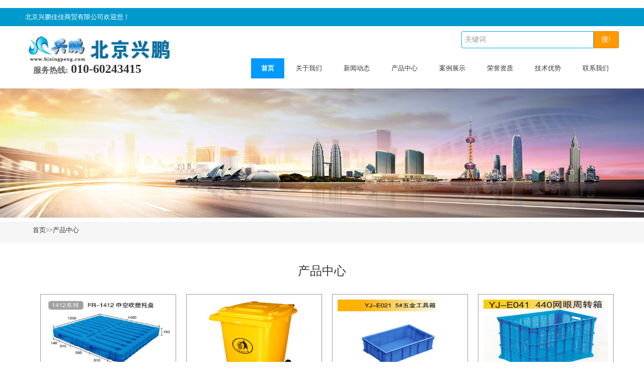

--- FILE ---
content_type: text/html; charset=utf-8
request_url: http://bjxingpeng.com/a/products/
body_size: 2961
content:
<!DOCTYPE html>
<html lang="zh-cn">
<head>
<meta http-equiv="Content-Type" content="text/html; charset=utf-8" />
<title>产品中心-北京兴鹏佳佳商贸有限公司</title>
<meta name="keywords" content="北京塑料托盘,北京塑料垃圾桶,北京塑料周转箱,北京托盘厂家,北京周转箱厂家,塑料托盘经销" />
<meta name="description" content="北京兴鹏佳佳商贸有限公司是专注塑料托盘经销的北京塑料托盘、塑料垃圾桶、塑料周转箱厂家，作为专业的北京托盘厂家、北京周转箱厂家，一直服务于北京塑料托盘、北京塑料垃圾桶、北京塑料周转箱市场。订购电话：010-89177947" />
<meta name="viewport" content="width=device-width, initial-scale=1.0">
<meta name="viewport" content="width=device-width, initial-scale=1.0, maximum-scale=1.0, user-scalable=no">
<meta content="yes" name="apple-mobile-web-app-capable">
<meta content="black" name="apple-mobile-web-app-status-bar-style">
<meta content="email=no" name="format-detection">
<link href="/skin/css/pintuer.css" rel="stylesheet"/>
<script src="/skin/js/jquery.js"></script>
<script src="/skin/js/pintuer.js"></script>
<script src="/skin/js/respond.min.js"></script>
<link href="/skin/css/style.css" type="text/css" rel="stylesheet" />
</head>
<body>
﻿<div class="wrap-header">
 <div class="layout bg-black wrap-top">
 <div class="container height-big text-white"> <span class="hidden-l">北京兴鹏佳佳商贸有限公司欢迎您！</span> </div>
 </div>
 <div class="container padding-top padding-big-bottom ">
 <div class="line">
 <div class="xl12 xs12 xm2 xb3 padding-top logo">
 <button class="button icon-navicon float-right" data-target="#header-demo3"></button>
 <a href="/"><img src="/skin/images/logo.png"/></a> <b><font color="#666666" size="3">&nbsp; &nbsp; 服务热线:</font><font size="5"> 010-60243415</font></b></div>
 <div class=" xl12 xs12 xm10 xb9 nav-navicon" id="header-demo3">
 <div class="text-right">
 <form action="/search/"  method="get">
  <input type="hidden" name="keyword" value="0" />
  <div class="input-group text-right">
  <input type="text" class="input border-main" name="keyword" size="30" placeholder="关键词" />
  <span class="addbtn">
  <button type="submit" class="button bg-main">搜!</button>
  </span> </div>
  </form>
 </div>
 <div class="text-right padding-big-top navbar navbar-big" >
  <ul class="nav nav-menu nav-inline nav-pills text-right">
  <li class="active"><a href="/" class="topa"> 首页</a></li>
  
                     
<li class=""><a  href="/a/about/" class="topa">关于我们</a>
  <ul class="drop-menu">  
  </ul>
 
  </li>
                     
<li class=""><a  href="/a/news/" class="topa">新闻动态</a>
  <ul class="drop-menu">  
         <li><a href="/a/gongsixinwen/">公司新闻</a></li>       
              
         <li><a href="/a/xingyexinwen/">行业新闻</a></li>       
              
         <li><a href="/a/chanpinzhishi/">托盘知识</a></li>       
              
         <li><a href="/a/news/suliaotuopankefuyongzhuanti/">塑料托盘可复用专题</a></li>       
              
  </ul>
 
  </li>
                     
<li class=""><a  href="/a/products/" class="topa">产品中心</a>
  <ul class="drop-menu">  
         <li><a href="/a/suliaotuopanxilie/">塑料托盘系列</a></li>       
              
         <li><a href="/a/lajitongxilie/">垃圾桶系列</a></li>       
              
         <li><a href="/a/zhouzhuanxiangxilie/">周转箱系列</a></li>       
              
         <li><a href="/a/zhouzhuankuangxilie/">周转筐系列</a></li>       
              
         <li><a href="/a/chaoshiyongpinxilie/">超市用品系列</a></li>       
              
         <li><a href="/a/shoutuichexilie/">手推车系列</a></li>       
              
         <li><a href="/a/qingjieyongpinxilie/">清洁用品系列</a></li>       
              
         <li><a href="/a/mutuopan/">木托盘</a></li>       
              
         <li><a href="/a/chachexilie/">叉车系列</a></li>       
              
         <li><a href="/a/qinyongshebei/">禽用设备</a></li>       
              
         <li><a href="/a/chanraomo/">缠绕膜</a></li>       
              
         <li><a href="/a/shuitongshuiguanxilie/">水桶水灌系列</a></li>       
              
  </ul>
 
  </li>
                     
<li class=""><a  href="/a/case/" class="topa">案例展示</a>
  <ul class="drop-menu">  
  </ul>
 
  </li>
                     
<li class=""><a  href="/a/rongyu/" class="topa">荣誉资质</a>
  <ul class="drop-menu">  
  </ul>
 
  </li>
                     
<li class=""><a  href="/a/jishu/" class="topa">技术优势</a>
  <ul class="drop-menu">  
  </ul>
 
  </li>
                     
<li class=""><a  href="/a/contact/" class="topa">联系我们</a>
  <ul class="drop-menu">  
  </ul>
 
  </li>
  
  </ul>
 </div>
 </div>
 </div>
 </div>
</div>
 
<!--end header--><!--end header-->
<div class="layout inner-banner"> <img src="/skin/images/about.jpg"/> </div>
<!--end banner-->
<div class="layout bg-gray margin-big-bottom">
 <div class="container">
 <ul class="bread">
 <a href="/">首页</a>>><a href="/a/products/">产品中心</a>
 </ul>
 </div>
</div>
<div class="layout padding-big-top padding-big-bottom">
 <div class="container padding-big-bottom">
 <h1 class="text-center">产品中心</h1>
 <div class="container padding-big prolist"> 
 <div class="xl6 xs6 xm4 xb3 proitem"> <a href="/a/suliaotuopanxilie/71.html"> <img src="/uploads/allimg/c181222/154544602411040-134D.jpg" width="250" height="200"alt="1412中空吹塑料托盘" >
 <h3>1412中空吹塑料托盘</h3>
 </a> </div>
 
 <div class="xl6 xs6 xm4 xb3 proitem"> <a href="/a/lajitongxilie/318.html"> <img src="/uploads/allimg/c181222/15454540V6020-2P63.jpg" width="250" height="200"alt="LXD-240A" >
 <h3>LXD-240A</h3>
 </a> </div>
 
 <div class="xl6 xs6 xm4 xb3 proitem"> <a href="/a/zhouzhuanxiangxilie/253.html"> <img src="/uploads/allimg/c181222/154545392S23Z-52149.jpg" width="250" height="200"alt="5#五金工具箱" >
 <h3>5#五金工具箱</h3>
 </a> </div>
 
 <div class="xl6 xs6 xm4 xb3 proitem"> <a href="/a/zhouzhuankuangxilie/206.html"> <img src="/uploads/allimg/c181222/15454524S5KZ-19334.jpg" width="250" height="200"alt="440网眼周转箱" >
 <h3>440网眼周转箱</h3>
 </a> </div>
 
 <div class="xl6 xs6 xm4 xb3 proitem"> <a href="/a/chaoshiyongpinxilie/177.html"> <img src="/uploads/allimg/c181222/154545233545330-1E02.jpg" width="250" height="200"alt="1号超市篮" >
 <h3>1号超市篮</h3>
 </a> </div>
 
 <div class="xl6 xs6 xm4 xb3 proitem"> <a href="/a/shoutuichexilie/173.html"> <img src="/uploads/allimg/c181222/1545452194264F-11924.jpg" width="250" height="200"alt="7449固定单扶车" >
 <h3>7449固定单扶车</h3>
 </a> </div>
 
 <div class="xl6 xs6 xm4 xb3 proitem"> <a href="/a/qingjieyongpinxilie/161.html"> <img src="/uploads/allimg/c181222/154545204X2440-142V.jpg" width="250" height="200"alt="A001 单桶榨水车(36升）" >
 <h3>A001 单桶榨水车(36升）</h3>
 </a> </div>
 
 <div class="xl6 xs6 xm4 xb3 proitem"> <a href="/a/mutuopan/155.html"> <img src="/uploads/allimg/c181222/154544H9560D0-13514.jpg" width="250" height="200"alt="北京熏蒸木托盘、实木托盘" >
 <h3>北京熏蒸木托盘、实木托盘</h3>
 </a> </div>
  </div>
 <div class="pagelist padding-big">
 <ul class="layout border-main text-center">
 <span class='page-status'>共300条 当前1/38页</span><span class='page-index'><a href='/a/products/'>首页</a></span><span class='page-pre'><a href='javascript:;'>前一页</a></span><span class='page-numbar'><a href="/a/products/" class="page-num page-num-current">1</a><a href="/a/products_2/" class="page-num">2</a><a href="/a/products_3/" class="page-num">3</a><a href="/a/products_4/" class="page-num">4</a><a href="/a/products_5/" class="page-num">5</a><span class="page-num">···</span></span><span class='page-next'><a href='/a/products_2/'>后一页</a></span><span class='page-last'><a href='/a/products_38/'>尾页</a></span>
 </ul>
 </div>
 </div>
</div>
<!--end 产品推荐--> 
﻿<div class="container-layout bg-black2 bg-inverse padding-big-top padding-big-bottom clearfix"> <div class="table-responsive padding hidden-l container"> <div class="xl12 xs12 xm9 xb10"> <ul class="nav nav-sitemap">   <li><a href="/a/about/">关于我们</a>  <ul>    </ul> </li>    <li><a href="/a/news/">新闻动态</a>  <ul>    <li><a href="/a/gongsixinwen/">公司新闻</a></li>    <li><a href="/a/xingyexinwen/">行业新闻</a></li>    <li><a href="/a/chanpinzhishi/">托盘知识</a></li>    <li><a href="/a/news/suliaotuopankefuyongzhuanti/">塑料托盘可复用专题</a></li>    </ul> </li>    <li><a href="/a/products/">产品中心</a>  <ul>    <li><a href="/a/suliaotuopanxilie/">塑料托盘系列</a></li>    <li><a href="/a/lajitongxilie/">垃圾桶系列</a></li>    <li><a href="/a/zhouzhuanxiangxilie/">周转箱系列</a></li>    <li><a href="/a/zhouzhuankuangxilie/">周转筐系列</a></li>    <li><a href="/a/chaoshiyongpinxilie/">超市用品系列</a></li>    <li><a href="/a/shoutuichexilie/">手推车系列</a></li>    <li><a href="/a/qingjieyongpinxilie/">清洁用品系列</a></li>    <li><a href="/a/mutuopan/">木托盘</a></li>    <li><a href="/a/chachexilie/">叉车系列</a></li>    <li><a href="/a/qinyongshebei/">禽用设备</a></li>    <li><a href="/a/chanraomo/">缠绕膜</a></li>    <li><a href="/a/shuitongshuiguanxilie/">水桶水灌系列</a></li>    </ul> </li>    <li><a href="/a/case/">案例展示</a>  <ul>    </ul> </li>    <li><a href="/a/rongyu/">荣誉资质</a>  <ul>    </ul> </li>    <li><a href="/a/jishu/">技术优势</a>  <ul>    </ul> </li>    <li><a href="/a/contact/">联系我们</a>  <ul>    </ul> </li>  </ul> </div> <div class="hidden-l hidden-s xm3 xb2"> <h4 class="padding-bottom">关注官方微信</h4> <img class="foot-weixin" src="/skin/images/weixin.jpg"> </div> </div></div><div class="container-layout bg-sub padding-top padding-bottom clearfix"> <div class="text-center">电 话：010-89177947 手 机：13121884280 传 真：010-60243415<p>联系人：倪经理 在线QQ：1455395545 邮 箱：1455395545@qq.com </p> Copyright © 北京兴鹏佳佳商贸有限公司 版权所有     网站备案号：<a target="_blank" href="https://beian.miit.gov.cn">京ICP备16068208号-1</a></div></div>
</body>
</html>

--- FILE ---
content_type: text/css
request_url: http://bjxingpeng.com/skin/css/style.css
body_size: 1285
content:
/* 织梦58（dede58.com）做最好的织梦整站模板下载网站 */
body {
	color: #333;
	font-size: 13px;
	font-family: "Microsoft Yahei";
	width: 100%;
	overflow-x: hidden;
}
.inner-banner img {
	width: 100%;
}
@media only screen and (max-width: 768px) {
.padding-big {
	padding: 10px;
}
.margin-big {
	margin: 10px;
}
.padding {
	padding: 5px;
}
.margin {
	margin: 5px;
}
.padding-big-top {
	padding-top: 10px;
}
.padding-big-bottom {
	padding-bottom: 10px;
}
.padding-big-left {
	padding-left: 10px;
}
.padding-big-right {
	padding-right: 10px;
}
.margin-big-top {
	margin-top: 10px;
}
.margin-big-bottom {
	margin-bottom: 10px;
}
.margin-big-left {
	margin-left: 10px;
}
.margin-big-right {
	margin-right: 10px;
}
}
a:hover {
	color: #0ae
}
.bg-main {
	background-color: #0ae
}
.bg-nav {
	background-color: #0ae
}
.bg-gray {
	background-color: #f5f5f5;
}
.bg-black2 {
	background-color: #09c;
}
.bg-sub {
	background-color: #069;
	color: #fff
}
.button.bg-main {
	background-color: #f90;
	border-color: #f70
}
.button.border-main {
	border-color: #0ae;
	color: #0ae
}
.pointer.border-main li {
	border-color: #0ae
}
.pointer.border-main li.active {
	background-color: #0ae
}
.border-main {
	border-color: #0ae
}
.w100 {
	width: 150px;
}
.icon-navicon {
	position: absolute;
	right: 10px;
	top: 10px;
}
.nav-navicon .input-group .input {
	width: auto;
	float: right
}
@media only screen and (max-width: 1200px) {
.logo {
	padding-top: 0px;
}
.nav-navicon {
	margin-top: 10px;
}
}
@media only screen and (max-width: 992px) {
.wrap-header .container {
	width: 100%;
}
.logo {
	padding-top: 0px;
}
.nav-navicon {
	margin-top: -40px;
}
}
@media only screen and (max-width: 768px) {
.logo {
	padding-top: 10px;
}
}
.icon-navicon {
	position: absolute;
	right: 10px;
	top: 20px;
}
.nav-menu li.active, .nav-menu li:hover {
	background-color: rgba(0,153,255,1);
}
.nav-pills .active a, .nav-pills a:hover {
	background-color: rgba(0,153,255,1);
	color: #fff
}
.nav-inline.nav-menu ul a:hover {
	background-color: rgba(0,153,255,1);
}
.bg-inverse .nav li a:hover, .bg-inverse .nav .active a {
	background-color: rgba(0,153,255,1);
}
.nav a {
	color: #333;
	text-align: left;
}
.nav-menu li:hover drop-menu a {
	background-color: #ddd;
	color: #222
}
.wrap-top {
	padding: 3px 0px;
	background-color: #09c
}
.wrap-header {
	box-shadow: 0 3px 6px rgba(0, 0, 0, .175);
}
.youshi .youshiico {
	font-size: 66px;
	display: block;
	color: #f90
}
.prolist h3 {
	padding: 8px 0px;
	text-align: center;
}
.typelist {
	padding: 10px 0px;
}
.proitem {
	padding: 10px;
}
.proitem img {
	padding: 10px;
	width: 100%;
	border: solid 1px #999;
}
.newsitem .news-date {
	text-align: center;
	display: inline-block;
	float: left;
	width: 5rem;
	height: 5rem;
	background: #f2f2f2;
}
.newsitem li {
	border-bottom: dashed 1px #ddd;
	padding-bottom: 5px;
	margin-bottom: 10px;
}
.newsitem .news-date1 {
	text-align: center;
	color: #666666;
	font-size: 1.5625rem;
	margin-top: 0.6rem;
}
.newsitem .news-date2 {
	text-align: center;
	color: #999999;
	font-size: 0.8rem;
}
.newsitem .news-bodys {
	padding: 0 0.875rem;
	overflow: hidden;
	zoom: 1;
}
.newsitem .news-bodys h3 {
	word-wrap: break-word;
	overflow: hidden;
}
.newsitem .news-bodys p {
	word-wrap: break-word;
	overflow: hidden;
	line-height: 1.15rem;
	font-size: 0.75rem;
	color: #999;
	margin-top: 10px;
}
.jobsitem {
}
.jobsitem ul {
	padding: 0px;
}
.jobsitem li {
	border: solid 1px #ddd;
	background-color: #f9f9f9;
	margin-bottom: 10px;
}
.jobsitem li h3 {
	padding: 10px 15px;
}
.jobsitem li .jobs-info {
	padding: 10px 10px;
}
.jobs-info div {
	border-bottom: dashed 1px #ddd;
	padding: 5px;
}
.jobsitem li .jobs-bodys {
	padding: 10px 15px;
}
.nav.nav-sitemap a {
	color: #fff
}
.nav-sitemap ul a {
	padding-left: 0px;
	color: #fff
}
.foot-weixin {
	width: 120px;
}
.bg-link {
	background: #f5f5f5;
	border-top: solid 1px #ddd;
}
.bg-link a {
	line-height: 28px;
}
.product-about li {
	line-height: 3rem;
	border-bottom: dashed 1px #aaa;
}
.news-line {
	text-align: center;
	border: dashed 1px #aaa;
	margin-bottom: 40px;
}
.news-body {
	margin: 20px auto;
}
.order-tip {
	color: #fff;
	padding-left: 25px;
}
.order-tip .con {
	border: dashed 1px #aaa;
	line-height: 2.5rem
}
.bread {
	margin: 8px 0px;
	font-size: 13px;
	color: #555
}
